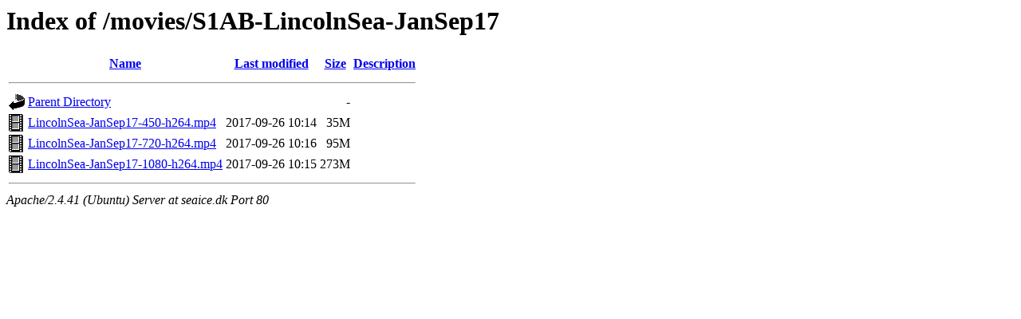

--- FILE ---
content_type: text/html;charset=UTF-8
request_url: http://seaice.dk/movies/S1AB-LincolnSea-JanSep17/?C=S;O=A
body_size: 514
content:
<!DOCTYPE HTML PUBLIC "-//W3C//DTD HTML 3.2 Final//EN">
<html>
 <head>
  <title>Index of /movies/S1AB-LincolnSea-JanSep17</title>
 </head>
 <body>
<h1>Index of /movies/S1AB-LincolnSea-JanSep17</h1>
  <table>
   <tr><th valign="top"><img src="/icons/blank.gif" alt="[ICO]"></th><th><a href="?C=N;O=A">Name</a></th><th><a href="?C=M;O=A">Last modified</a></th><th><a href="?C=S;O=D">Size</a></th><th><a href="?C=D;O=A">Description</a></th></tr>
   <tr><th colspan="5"><hr></th></tr>
<tr><td valign="top"><img src="/icons/back.gif" alt="[PARENTDIR]"></td><td><a href="/movies/">Parent Directory</a></td><td>&nbsp;</td><td align="right">  - </td><td>&nbsp;</td></tr>
<tr><td valign="top"><img src="/icons/movie.gif" alt="[VID]"></td><td><a href="LincolnSea-JanSep17-450-h264.mp4">LincolnSea-JanSep17-450-h264.mp4</a></td><td align="right">2017-09-26 10:14  </td><td align="right"> 35M</td><td>&nbsp;</td></tr>
<tr><td valign="top"><img src="/icons/movie.gif" alt="[VID]"></td><td><a href="LincolnSea-JanSep17-720-h264.mp4">LincolnSea-JanSep17-720-h264.mp4</a></td><td align="right">2017-09-26 10:16  </td><td align="right"> 95M</td><td>&nbsp;</td></tr>
<tr><td valign="top"><img src="/icons/movie.gif" alt="[VID]"></td><td><a href="LincolnSea-JanSep17-1080-h264.mp4">LincolnSea-JanSep17-1080-h264.mp4</a></td><td align="right">2017-09-26 10:15  </td><td align="right">273M</td><td>&nbsp;</td></tr>
   <tr><th colspan="5"><hr></th></tr>
</table>
<address>Apache/2.4.41 (Ubuntu) Server at seaice.dk Port 80</address>
</body></html>
